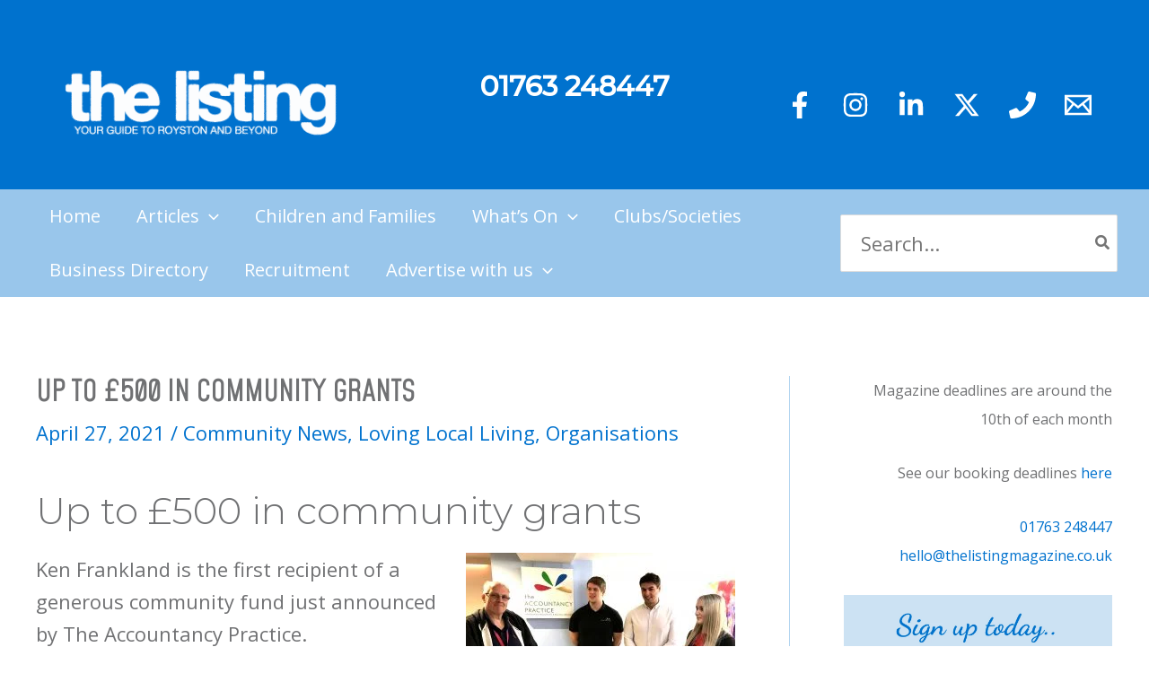

--- FILE ---
content_type: text/css
request_url: https://thelistingmagazine.co.uk/wp-content/uploads/uag-plugin/assets/38000/uag-css-38234.css?ver=1768280308
body_size: 5417
content:
.uagb-ifb-content>svg *{-webkit-transition:all 0.2s;-o-transition:all 0.2s;transition:all 0.2s}.uagb-ifb-content>svg,.uagb-ifb-content{display:inline-block}.uagb-ifb-content>svg{vertical-align:middle;width:inherit;height:inherit;font-style:initial}.uagb-ifb-content .uagb-ifb-icon-wrap svg{box-sizing:content-box;width:inherit;height:inherit}.uagb-ifb-button-wrapper:empty{display:none}div.uagb-ifb-button-wrapper a.uagb-infobox-cta-link,div.uagb-ifb-cta a.uagb-infobox-cta-link,.entry .entry-content a.uagb-infobox-cta-link,a.uagb-infobox-link-wrap,.entry .entry-content a.uagb-infobox-link-wrap{text-decoration:none;align-items:center}.uagb-infobox-icon-left-title.uagb-infobox-image-valign-middle .uagb-ifb-title-wrap,.uagb-infobox-icon-right-title.uagb-infobox-image-valign-middle .uagb-ifb-title-wrap,.uagb-infobox-image-valign-middle .uagb-ifb-icon-wrap,.uagb-infobox-image-valign-middle .uagb-ifb-image-content,.uagb-infobox-icon-left.uagb-infobox-image-valign-middle .uagb-ifb-content,.uagb-infobox-icon-right.uagb-infobox-image-valign-middle .uagb-ifb-content{-ms-flex-item-align:center;-webkit-align-self:center;align-self:center}.uagb-infobox-icon-left-title.uagb-infobox-image-valign-top .uagb-ifb-title-wrap,.uagb-infobox-icon-right-title.uagb-infobox-image-valign-top .uagb-ifb-title-wrap,.uagb-infobox-image-valign-top .uagb-ifb-icon-wrap,.uagb-infobox-image-valign-top .uagb-ifb-image-content,.uagb-infobox-icon-left.uagb-infobox-image-valign-top .uagb-ifb-content,.uagb-infobox-icon-right.uagb-infobox-image-valign-top .uagb-ifb-content{-webkit-align-self:self-start;align-self:self-start}.uagb-infobox-left{justify-content:flex-start;text-align:left;-webkit-box-pack:start;-ms-flex-pack:start;-webkit-justify-content:flex-start;-moz-box-pack:start}.uagb-infobox-center{justify-content:center;text-align:center;-webkit-box-pack:center;-ms-flex-pack:center;-webkit-justify-content:center;-moz-box-pack:center}.uagb-infobox-right{justify-content:flex-end;text-align:right;-webkit-box-pack:end;-ms-flex-pack:end;-webkit-justify-content:flex-end;-moz-box-pack:end}.uagb-infobox-icon-above-title.uagb-infobox__content-wrap,.uagb-infobox-icon-below-title.uagb-infobox__content-wrap{display:block;width:100%}.uagb-infobox-icon-left-title .uagb-ifb-content>svg,.uagb-infobox-icon-left .uagb-ifb-content>svg{margin-right:10px}.uagb-infobox-icon-right-title .uagb-ifb-content>svg,.uagb-infobox-icon-right .uagb-ifb-content>svg{margin-left:10px}.uagb-infobox-icon-left.uagb-infobox__content-wrap,.uagb-infobox-icon-right.uagb-infobox__content-wrap,.uagb-infobox-icon-left-title .uagb-ifb-left-title-image,.uagb-infobox-icon-right-title .uagb-ifb-right-title-image{display:-webkit-box;display:-ms-flexbox;display:-webkit-flex;display:-moz-box;display:flex;-js-display:flex}.uagb-infobox-icon-left-title .uagb-ifb-left-title-image .uagb-ifb-image-content,.uagb-infobox-icon-right-title .uagb-ifb-right-title-image .uagb-ifb-image-content,.uagb-infobox-icon-left .uagb-ifb-image-content,.uagb-infobox-icon-right .uagb-ifb-image-content{flex-shrink:0;line-height:0}.uagb-infobox-icon-left-title .uagb-ifb-left-title-image .uagb-ifb-title-wrap,.uagb-infobox-icon-right-title .uagb-ifb-right-title-image .uagb-ifb-title-wrap,.uagb-infobox-icon-left .uagb-ifb-content,.uagb-infobox-icon-right .uagb-ifb-content{flex-grow:1}.uagb-infobox-icon-right.uagb-infobox__content-wrap,.uagb-infobox-icon-right-title .uagb-ifb-right-title-image{-webkit-box-pack:end;-ms-flex-pack:end;-webkit-justify-content:flex-end;-moz-box-pack:end;justify-content:flex-end}.uagb-ifb-content img{position:relative;display:inline-block;line-height:0;width:auto;height:auto !important;max-width:100%;border-radius:inherit;-webkit-box-sizing:content-box;-moz-box-sizing:content-box;-webkit-border-radius:inherit}.uagb-infobox-module-link{position:absolute;top:0;right:0;bottom:0;left:0;z-index:4;width:100%;height:100%}.uagb-edit-mode .uagb-infobox-module-link{z-index:2}.uagb-infobox-link-icon-after{margin-right:0;margin-left:5px}.uagb-infobox-link-icon-before{margin-right:5px;margin-left:0}.uagb-infobox-link-icon{-webkit-transition:all 200ms linear;transition:all 200ms linear}.uagb-infobox__content-wrap{box-sizing:border-box;position:relative;width:100%;word-break:break-word;z-index:1}.uagb-ifb-separator{display:inline-block;margin:0;border-top-color:#333;border-top-style:solid;border-top-width:2px;line-height:0}.uagb-ifb-button-wrapper{line-height:1}.uagb-ifb-button-wrapper.uagb-ifb-button-type-text .uagb-infobox-cta-link.wp-block-button__link{background-color:unset;border:none}.uagb-ifb-button-wrapper.uagb-ifb-button-type-text .uagb-infobox-cta-link.wp-block-button__link:hover{background-color:unset;border-color:unset}.uagb-ifb-button-wrapper .uagb-infobox-cta-link{cursor:pointer}.uagb-ifb-button-wrapper .uagb-infobox-cta-link.wp-block-button__link{width:auto}.uagb-ifb-button-wrapper .wp-block-button__link svg,.uagb-ifb-button-wrapper .ast-outline-button svg{fill:currentColor}.uagb-infobox__content-wrap a{-webkit-box-shadow:none;box-shadow:none;text-decoration:none}.uagb-ifb-title-wrap{width:100%}.uagb-ifb-title{margin-block-start:0}.uagb-ifb-title-wrap .uagb-ifb-title-prefix{display:block;padding:0;margin:0}.uagb-infobox__content-wrap.uagb-infobox__content-wrap{position:relative}.uagb-ifb-content{width:100%}.uagb-infobox__content-wrap.uagb-infobox,.uagb-ifb-content,.uagb-ifb-title-wrap,.uagb-ifb-title-prefix *,svg.dashicon.dashicons-upload{z-index:1}a.uagb-infobox-link-wrap{color:inherit}.uagb-ifb-content p:empty{display:none}.uagb-infobox__content-wrap .uagb-ifb-content img{display:inline-block;max-width:100%}.uagb-infobox__content-wrap .uagb-ifb-content svg{display:inline-block}.uagb-infobox__content-wrap .uagb-ifb-icon-wrap,.uagb-infobox-icon-left .uagb-ifb-image-content,.uagb-infobox-icon-right .uagb-ifb-image-content{box-sizing:content-box}.uagb-infobox-cta-link>svg{vertical-align:middle;width:15px;height:15px;font-size:15px}.uagb-infobox-cta-link{display:inline-flex}.block-editor-page #wpwrap .uagb-infobox-cta-link svg,.uagb-infobox-cta-link svg{font-style:normal}.uagb-infobox-icon-left-title .uagb-ifb-icon-wrap,.uagb-infobox-icon-left .uagb-ifb-icon-wrap{margin-right:10px;line-height:0}.uagb-infobox-icon-right-title .uagb-ifb-icon-wrap,.uagb-infobox-icon-right .uagb-ifb-icon-wrap{margin-left:10px;line-height:0}html[dir="rtl"] .uagb-infobox-icon-left-title .uagb-ifb-icon-wrap,html[dir="rtl"] .uagb-infobox-icon-left .uagb-ifb-icon-wrap{margin-left:10px;line-height:0}html[dir="rtl"] .uagb-infobox-icon-right-title .uagb-ifb-icon-wrap,html[dir="rtl"] .uagb-infobox-icon-right .uagb-ifb-icon-wrap{margin-right:10px;line-height:0}html[dir="rtl"] .uagb-infobox-left{justify-content:flex-end;text-align:right;-webkit-box-pack:end;-ms-flex-pack:end;-webkit-justify-content:flex-end;-moz-box-pack:end}html[dir="rtl"] .uagb-infobox-right{justify-content:flex-start;text-align:left;-webkit-box-pack:start;-ms-flex-pack:start;-webkit-justify-content:flex-start;-moz-box-pack:start}.uagb-infobox-icon-left .uagb-ifb-left-right-wrap,.uagb-infobox-icon-right .uagb-ifb-left-right-wrap,.uagb-infobox-icon-left-title .uagb-ifb-left-title-image,.uagb-infobox-icon-right-title .uagb-ifb-right-title-image{display:-webkit-box;display:-ms-flexbox;display:flex}.uagb-infobox-icon-right .uagb-ifb-left-right-wrap,.uagb-infobox-icon-right-title .uagb-ifb-right-title-image{-webkit-box-pack:end;-ms-flex-pack:end;-webkit-justify-content:flex-end;-moz-box-pack:end;justify-content:flex-end}a.uagb-infbox__link-to-all{position:absolute;top:0;left:0;z-index:3;width:100%;height:100%;box-shadow:none;text-decoration:none;-webkit-box-shadow:none}@media only screen and (max-width: 976px){.uagb-infobox-stacked-tablet.uagb-infobox__content-wrap .uagb-ifb-image-content{padding:0;margin-bottom:20px}.uagb-infobox-stacked-tablet.uagb-reverse-order-tablet.uagb-infobox__content-wrap{display:-webkit-inline-box;display:-ms-inline-flexbox;display:-webkit-inline-flex;display:-moz-inline-box;display:inline-flex;flex-direction:column-reverse;-js-display:inline-flex;-webkit-box-orient:vertical;-webkit-box-direction:reverse;-ms-flex-direction:column-reverse;-webkit-flex-direction:column-reverse;-moz-box-orient:vertical;-moz-box-direction:reverse}.uagb-infobox-stacked-tablet.uagb-infobox__content-wrap .uagb-ifb-content,.uagb-infobox-stacked-tablet.uagb-infobox__content-wrap .uagb-ifb-icon-wrap,.uagb-infobox-stacked-tablet.uagb-infobox__content-wrap .uagb-ifb-image-content{display:block;width:100%;text-align:center}.uagb-infobox-stacked-tablet.uagb-infobox__content-wrap .uagb-ifb-icon-wrap,.uagb-infobox-stacked-tablet.uagb-infobox__content-wrap .uagb-ifb-image-content{margin-right:0;margin-left:0}.uagb-infobox-stacked-tablet.uagb-infobox__content-wrap{display:inline-block}.uagb-infobox-icon-left-title.uagb-infobox-stacked-tablet .uagb-ifb-image-content,.uagb-infobox-icon-left-title.uagb-infobox-stacked-tablet .uagb-ifb-icon-wrap,.uagb-infobox-icon-left.uagb-infobox-stacked-tablet .uagb-ifb-image-content,.uagb-infobox-icon-left.uagb-infobox-stacked-tablet .uagb-ifb-icon-wrap{margin-right:0}.uagb-infobox-icon-right-title.uagb-infobox-stacked-tablet .uagb-ifb-image-content,.uagb-infobox-icon-right-title.uagb-infobox-stacked-tablet .uagb-ifb-icon-wrap,.uagb-infobox-icon-right.uagb-infobox-stacked-tablet .uagb-ifb-image-content,.uagb-infobox-icon-right.uagb-infobox-stacked-tablet .uagb-ifb-icon-wrap{margin-left:0}.uagb-infobox-icon-left-title .uagb-ifb-separator{margin:10px 0}}@media screen and (max-width: 767px){.uagb-infobox-stacked-mobile.uagb-infobox__content-wrap{display:inline-block}.uagb-infobox-stacked-mobile.uagb-infobox__content-wrap .uagb-ifb-image-content,.uagb-infobox-stacked-mobile.uagb-infobox__content-wrap .uagb-ifb-icon-wrap{padding:0;margin-bottom:20px;margin-right:0;margin-left:0}.uagb-infobox-stacked-mobile.uagb-infobox__content-wrap.uagb-reverse-order-mobile{display:-webkit-inline-box;display:-ms-inline-flexbox;display:-webkit-inline-flex;display:-moz-inline-box;display:inline-flex;flex-direction:column-reverse;-js-display:inline-flex;-webkit-box-orient:vertical;-webkit-box-direction:reverse;-ms-flex-direction:column-reverse;-webkit-flex-direction:column-reverse;-moz-box-orient:vertical;-moz-box-direction:reverse}.uagb-infobox-stacked-mobile.uagb-infobox__content-wrap .uagb-ifb-image-content,.uagb-infobox-stacked-mobile.uagb-infobox__content-wrap .uagb-ifb-icon-wrap,.uagb-infobox-stacked-mobile.uagb-infobox__content-wrap .uagb-ifb-content{display:block;width:100%;text-align:center}.uagb-infobox-icon-left-title.uagb-infobox-stacked-mobile .uagb-ifb-image-content,.uagb-infobox-icon-left-title.uagb-infobox-stacked-mobile .uagb-ifb-icon-wrap,.uagb-infobox-icon-left.uagb-infobox-stacked-mobile .uagb-ifb-image-content,.uagb-infobox-icon-left.uagb-infobox-stacked-mobile .uagb-ifb-icon-wrap{margin-right:0}.uagb-infobox-icon-right-title.uagb-infobox-stacked-mobile .uagb-ifb-image-content,.uagb-infobox-icon-right-title.uagb-infobox-stacked-mobile .uagb-ifb-icon-wrap,.uagb-infobox-icon-right.uagb-infobox-stacked-mobile .uagb-ifb-image-content,.uagb-infobox-icon-right.uagb-infobox-stacked-mobile .uagb-ifb-icon-wrap{margin-left:0}.uagb-infobox-icon-left-title .uagb-ifb-separator{margin:10px 0}}.uagb-ifb-icon svg{width:inherit;height:inherit;vertical-align:middle}.uagb-ifb-button-icon{height:15px;width:15px;font-size:15px;vertical-align:middle}.uagb-ifb-button-icon svg{height:inherit;width:inherit;display:inline-block}.uagb-ifb-button-icon.uagb-ifb-align-icon-after{float:right}.uagb-ifb-cta-button{display:inline-block}.uagb-disable-link{pointer-events:none}@media only screen and (min-width: 977px){.uagb-infobox-margin-wrapper{display:flex}}.uagb-ifb-content .uagb-ifb-desc p:last-child{margin-bottom:0}
.uagb-block-439536a3 .uagb-ifb-icon{width: 30px;line-height: 30px;}.uagb-block-439536a3 .uagb-ifb-icon > span{font-size: 30px;width: 30px;line-height: 30px;color: #333;}.uagb-block-439536a3 .uagb-ifb-icon svg{fill: #333;}.uagb-block-439536a3.uagb-infobox__content-wrap .uagb-ifb-icon-wrap svg{width: 30px;height: 30px;line-height: 30px;font-size: 30px;color: #333;fill: #333;}.uagb-block-439536a3 .uagb-ifb-content .uagb-ifb-icon-wrap svg{line-height: 30px;font-size: 30px;color: #333;fill: #333;}.uagb-block-439536a3 .uagb-iconbox-icon-wrap{margin: auto;display: inline-flex;align-items: center;justify-content: center;box-sizing: content-box;width: 30px;height: 30px;line-height: 30px;padding-left: 0px;padding-right: 0px;padding-top: 0px;padding-bottom: 0px;}.uagb-block-439536a3.uagb-infobox__content-wrap .uagb-ifb-icon-wrap > svg{padding-left: 0px;padding-right: 0px;padding-top: 0px;padding-bottom: 0px;}.uagb-block-439536a3.uagb-infobox__content-wrap .uagb-ifb-content .uagb-ifb-icon-wrap > svg{padding-left: 0px;padding-right: 0px;padding-top: 0px;padding-bottom: 0px;}.uagb-block-439536a3 .uagb-ifb-content .uagb-ifb-left-title-image svg{width: 30px;line-height: 30px;font-size: 30px;color: #333;fill: #333;}.uagb-block-439536a3 .uagb-ifb-content .uagb-ifb-right-title-image svg{width: 30px;line-height: 30px;font-size: 30px;color: #333;fill: #333;}.uagb-block-439536a3 .uagb-infobox__content-wrap .uagb-ifb-imgicon-wrap{padding-left: 0px;padding-right: 0px;padding-top: 0px;padding-bottom: 0px;}.uagb-block-439536a3 .uagb-infobox .uagb-ifb-image-content img{border-radius: 0px;}.uagb-block-439536a3.uagb-infobox__content-wrap img{padding-left: 0px;padding-right: 0px;padding-top: 0px;padding-bottom: 0px;border-radius: 0px;}.uagb-block-439536a3.uagb-infobox__content-wrap .uagb-ifb-content .uagb-ifb-right-title-image > img{padding-left: 0px;padding-right: 0px;padding-top: 0px;padding-bottom: 0px;border-radius: 0px;}.uagb-block-439536a3.uagb-infobox__content-wrap .uagb-ifb-content .uagb-ifb-left-title-image > img{padding-left: 0px;padding-right: 0px;padding-top: 0px;padding-bottom: 0px;border-radius: 0px;}.uagb-block-439536a3.uagb-infobox__content-wrap .uagb-ifb-content > img{padding-left: 0px;padding-right: 0px;padding-top: 0px;padding-bottom: 0px;border-radius: 0px;}.uagb-block-439536a3 .uagb-ifb-title-wrap .uagb-ifb-title-prefix{margin-bottom: 10px;margin-top: 5px;}.uagb-block-439536a3.wp-block-uagb-info-box .uagb-ifb-title{margin-bottom: 10px;}.uagb-block-439536a3.wp-block-uagb-info-box .uagb-ifb-desc{margin-bottom: 20px;}.uagb-block-439536a3 .uagb-ifb-separator{width: 30%;border-top-width: 2px;border-top-color: #333;border-top-style: solid;margin-bottom: 0px;}.uagb-block-439536a3 .uagb-infobox__content-wrap .uagb-ifb-separator{width: 30%;border-top-width: 2px;border-top-color: #333;border-top-style: solid;}.uagb-block-439536a3 .uagb-ifb-align-icon-after{margin-left: 5px;}.uagb-block-439536a3 .uagb-ifb-align-icon-before{margin-right: 5px;}.uagb-block-439536a3.uagb-infobox__content-wrap .uagb-ifb-content svg{box-sizing: content-box;}.uagb-block-439536a3.uagb-infobox__content-wrap .uagb-ifb-content img{box-sizing: content-box;}.uagb-block-439536a3 .uagb-infobox__content-wrap{text-align: center;}.uagb-block-439536a3.uagb-infobox-icon-above-title{text-align: center;}.uagb-block-439536a3.uagb-infobox__content-wrap .uagb-infobox-cta-link > svg {margin-left: 5px;}[dir=rtl] .uagb-block-439536a3 .uagb-iconbox-icon-wrap{padding-right: 0px;padding-left: 0px;}[dir=rtl] .uagb-block-439536a3.uagb-infobox__content-wrap .uagb-ifb-icon-wrap > svg{padding-right: 0px;padding-left: 0px;}[dir=rtl] .uagb-block-439536a3.uagb-infobox__content-wrap .uagb-ifb-content .uagb-ifb-icon-wrap > svg{padding-right: 0px;padding-left: 0px;}[dir=rtl] .uagb-block-439536a3.uagb-infobox__content-wrap img{padding-right: 0px;padding-left: 0px;}[dir=rtl] .uagb-block-439536a3.uagb-infobox__content-wrap .uagb-ifb-content .uagb-ifb-right-title-image > img{padding-right: 0px;padding-left: 0px;}[dir=rtl] .uagb-block-439536a3.uagb-infobox__content-wrap .uagb-ifb-content .uagb-ifb-left-title-image > img{padding-right: 0px;padding-left: 0px;}[dir=rtl] .uagb-block-439536a3.uagb-infobox__content-wrap .uagb-ifb-content > img{padding-right: 0px;padding-left: 0px;}[dir=rtl] .uagb-block-439536a3.uagb-infobox__content-wrap{text-align: center;}[dir=rtl] .uagb-block-439536a3.uagb-infobox-icon-above-title{text-align: center;}[dir=rtl] .uagb-block-439536a3.uagb-infobox__content-wrap .uagb-infobox-cta-link > svg{margin-right: 5px;margin-left: 0px;}@media only screen and (max-width: 976px) {.uagb-block-439536a3.uagb-infobox__content-wrap .uagb-ifb-icon-wrap > svg{width: 30px;height: 30px;line-height: 30px;font-size: 30px;}.uagb-block-439536a3.uagb-infobox__content-wrap .uagb-ifb-content .uagb-ifb-icon-wrap > svg{line-height: 30px;font-size: 30px;}.uagb-block-439536a3.uagb-infobox__content-wrap .uagb-ifb-content img{box-sizing: content-box;}.uagb-block-439536a3 .uagb-ifb-icon{width: 30px;line-height: 30px;}.uagb-block-439536a3 .uagb-ifb-icon > span{font-size: 30px;width: 30px;line-height: 30px;}.uagb-block-439536a3 .uagb-iconbox-icon-wrap{width: 30px;height: 30px;line-height: 30px;}.uagb-block-439536a3 .uagb-ifb-content .uagb-ifb-left-title-image > svg{width: 30px;line-height: 30px;font-size: 30px;}.uagb-block-439536a3 .uagb-ifb-content .uagb-ifb-right-title-image > svg{width: 30px;line-height: 30px;font-size: 30px;}.uagb-block-439536a3.uagb-infobox__content-wrap .uagb-infobox-cta-link > svg {margin-left: 5px;}[dir=rtl] .uagb-block-439536a3.uagb-infobox__content-wrap .uagb-infobox-cta-link > svg{margin-right: 5px;margin-left: 0px;}}@media only screen and (max-width: 767px) {.uagb-block-439536a3.uagb-infobox__content-wrap .uagb-ifb-icon-wrap > svg{width: 30px;height: 30px;line-height: 30px;font-size: 30px;}.uagb-block-439536a3.uagb-infobox__content-wrap .uagb-ifb-content .uagb-ifb-icon-wrap > svg{line-height: 30px;font-size: 30px;}.uagb-block-439536a3 .uagb-ifb-content .uagb-ifb-left-title-image > svg{width: 30px;line-height: 30px;font-size: 30px;}.uagb-block-439536a3 .uagb-ifb-content .uagb-ifb-right-title-image > svg{width: 30px;line-height: 30px;font-size: 30px;}.uagb-block-439536a3.uagb-infobox__content-wrap .uagb-ifb-content img{box-sizing: content-box;}.uagb-block-439536a3 .uagb-ifb-icon{width: 30px;line-height: 30px;}.uagb-block-439536a3 .uagb-ifb-icon > span{font-size: 30px;width: 30px;line-height: 30px;}.uagb-block-439536a3 .uagb-iconbox-icon-wrap{width: 30px;height: 30px;line-height: 30px;}.uagb-block-439536a3.uagb-infobox__content-wrap .uagb-infobox-cta-link > svg {margin-left: 5px;}[dir=rtl] .uagb-block-439536a3.uagb-infobox__content-wrap .uagb-infobox-cta-link > svg{margin-right: 5px;margin-left: 0px;}}.uag-blocks-common-selector{z-index:var(--z-index-desktop) !important}@media (max-width: 976px){.uag-blocks-common-selector{z-index:var(--z-index-tablet) !important}}@media (max-width: 767px){.uag-blocks-common-selector{z-index:var(--z-index-mobile) !important}}
.wp-block-uagb-container{display:flex;position:relative;box-sizing:border-box;transition-property:box-shadow;transition-duration:0.2s;transition-timing-function:ease}.wp-block-uagb-container .spectra-container-link-overlay{bottom:0;left:0;position:absolute;right:0;top:0;z-index:10}.wp-block-uagb-container.uagb-is-root-container{margin-left:auto;margin-right:auto}.wp-block-uagb-container.alignfull.uagb-is-root-container .uagb-container-inner-blocks-wrap{display:flex;position:relative;box-sizing:border-box;margin-left:auto !important;margin-right:auto !important}.wp-block-uagb-container .wp-block-uagb-blockquote,.wp-block-uagb-container .wp-block-spectra-pro-login,.wp-block-uagb-container .wp-block-spectra-pro-register{margin:unset}.wp-block-uagb-container .uagb-container__video-wrap{height:100%;width:100%;top:0;left:0;position:absolute;overflow:hidden;-webkit-transition:opacity 1s;-o-transition:opacity 1s;transition:opacity 1s}.wp-block-uagb-container .uagb-container__video-wrap video{max-width:100%;width:100%;height:100%;margin:0;line-height:1;border:none;display:inline-block;vertical-align:baseline;-o-object-fit:cover;object-fit:cover;background-size:cover}.wp-block-uagb-container.uagb-layout-grid{display:grid;width:100%}.wp-block-uagb-container.uagb-layout-grid>.uagb-container-inner-blocks-wrap{display:inherit;width:inherit}.wp-block-uagb-container.uagb-layout-grid>.uagb-container-inner-blocks-wrap>.wp-block-uagb-container{max-width:unset !important;width:unset !important}.wp-block-uagb-container.uagb-layout-grid>.wp-block-uagb-container{max-width:unset !important;width:unset !important}.wp-block-uagb-container.uagb-layout-grid.uagb-is-root-container{margin-left:auto;margin-right:auto}.wp-block-uagb-container.uagb-layout-grid.uagb-is-root-container>.wp-block-uagb-container{max-width:unset !important;width:unset !important}.wp-block-uagb-container.uagb-layout-grid.alignwide.uagb-is-root-container{margin-left:auto;margin-right:auto}.wp-block-uagb-container.uagb-layout-grid.alignfull.uagb-is-root-container .uagb-container-inner-blocks-wrap{display:inherit;position:relative;box-sizing:border-box;margin-left:auto !important;margin-right:auto !important}body .wp-block-uagb-container>.uagb-container-inner-blocks-wrap>*:not(.wp-block-uagb-container):not(.wp-block-uagb-column):not(.wp-block-uagb-container):not(.wp-block-uagb-section):not(.uagb-container__shape):not(.uagb-container__video-wrap):not(.wp-block-spectra-pro-register):not(.wp-block-spectra-pro-login):not(.uagb-slider-container):not(.spectra-image-gallery__control-lightbox):not(.wp-block-uagb-info-box),body .wp-block-uagb-container>.uagb-container-inner-blocks-wrap,body .wp-block-uagb-container>*:not(.wp-block-uagb-container):not(.wp-block-uagb-column):not(.wp-block-uagb-container):not(.wp-block-uagb-section):not(.uagb-container__shape):not(.uagb-container__video-wrap):not(.wp-block-spectra-pro-register):not(.wp-block-spectra-pro-login):not(.uagb-slider-container):not(.spectra-container-link-overlay):not(.spectra-image-gallery__control-lightbox):not(.wp-block-uagb-lottie):not(.uagb-faq__outer-wrap){min-width:unset !important;width:100%;position:relative}body .ast-container .wp-block-uagb-container>.uagb-container-inner-blocks-wrap>.wp-block-uagb-container>ul,body .ast-container .wp-block-uagb-container>.uagb-container-inner-blocks-wrap>.wp-block-uagb-container ol,body .ast-container .wp-block-uagb-container>.uagb-container-inner-blocks-wrap>ul,body .ast-container .wp-block-uagb-container>.uagb-container-inner-blocks-wrap ol{max-width:-webkit-fill-available;margin-block-start:0;margin-block-end:0;margin-left:20px}.ast-plain-container .editor-styles-wrapper .block-editor-block-list__layout.is-root-container .uagb-is-root-container.wp-block-uagb-container.alignwide{margin-left:auto;margin-right:auto}.uagb-container__shape{overflow:hidden;position:absolute;left:0;width:100%;line-height:0;direction:ltr}.uagb-container__shape-top{top:-3px}.uagb-container__shape-bottom{bottom:-3px}.uagb-container__shape.uagb-container__invert.uagb-container__shape-bottom,.uagb-container__shape.uagb-container__invert.uagb-container__shape-top{-webkit-transform:rotate(180deg);-ms-transform:rotate(180deg);transform:rotate(180deg)}.uagb-container__shape.uagb-container__shape-flip svg{transform:translateX(-50%) rotateY(180deg)}.uagb-container__shape svg{display:block;width:-webkit-calc(100% + 1.3px);width:calc(100% + 1.3px);position:relative;left:50%;-webkit-transform:translateX(-50%);-ms-transform:translateX(-50%);transform:translateX(-50%)}.uagb-container__shape .uagb-container__shape-fill{-webkit-transform-origin:center;-ms-transform-origin:center;transform-origin:center;-webkit-transform:rotateY(0deg);transform:rotateY(0deg)}.uagb-container__shape.uagb-container__shape-above-content{z-index:9;pointer-events:none}.nv-single-page-wrap .nv-content-wrap.entry-content .wp-block-uagb-container.alignfull{margin-left:calc(50% - 50vw);margin-right:calc(50% - 50vw)}@media only screen and (max-width: 767px){.wp-block-uagb-container .wp-block-uagb-advanced-heading{width:-webkit-fill-available}}.wp-block-uagb-image--align-none{justify-content:center}
.wp-block-uagb-container.uagb-block-7d5a118b .uagb-container__shape-top svg{width: calc( 100% + 1.3px );}.wp-block-uagb-container.uagb-block-7d5a118b .uagb-container__shape.uagb-container__shape-top .uagb-container__shape-fill{fill: rgba(51,51,51,1);}.wp-block-uagb-container.uagb-block-7d5a118b .uagb-container__shape-bottom svg{width: calc( 100% + 1.3px );}.wp-block-uagb-container.uagb-block-7d5a118b .uagb-container__shape.uagb-container__shape-bottom .uagb-container__shape-fill{fill: rgba(51,51,51,1);}.wp-block-uagb-container.uagb-block-7d5a118b .uagb-container__video-wrap video{opacity: 1;}.wp-block-uagb-container.uagb-is-root-container .uagb-block-7d5a118b{max-width: 100%;width: 100%;}.wp-block-uagb-container.uagb-is-root-container.alignfull.uagb-block-7d5a118b > .uagb-container-inner-blocks-wrap{--inner-content-custom-width: min( 100%, 1200px);max-width: var(--inner-content-custom-width);width: 100%;flex-direction: column;align-items: center;justify-content: center;flex-wrap: nowrap;row-gap: 77px;column-gap: 102px;}.wp-block-uagb-container.uagb-block-7d5a118b{box-shadow: 0px 0px   #00000070 ;padding-top: -6px;padding-bottom: -6px;padding-left: -6px;padding-right: -6px;margin-top: 0px !important;margin-bottom: 0px !important;margin-left: 0px;margin-right: 0px;overflow: visible;order: initial;border-color: inherit;row-gap: 77px;column-gap: 102px;}@media only screen and (max-width: 976px) {.wp-block-uagb-container.uagb-is-root-container .uagb-block-7d5a118b{width: 100%;}.wp-block-uagb-container.uagb-is-root-container.alignfull.uagb-block-7d5a118b > .uagb-container-inner-blocks-wrap{--inner-content-custom-width: min( 100%, 1024px);max-width: var(--inner-content-custom-width);width: 100%;}.wp-block-uagb-container.uagb-block-7d5a118b{padding-top: -6px;padding-bottom: -6px;padding-left: -6px;padding-right: -6px;margin-top: 0px !important;margin-bottom: 0px !important;margin-left: 0px;margin-right: 0px;order: initial;}}@media only screen and (max-width: 767px) {.wp-block-uagb-container.uagb-is-root-container .uagb-block-7d5a118b{max-width: 100%;width: 100%;}.wp-block-uagb-container.uagb-is-root-container.alignfull.uagb-block-7d5a118b > .uagb-container-inner-blocks-wrap{--inner-content-custom-width: min( 100%, 767px);max-width: var(--inner-content-custom-width);width: 100%;flex-wrap: wrap;}.wp-block-uagb-container.uagb-block-7d5a118b{padding-top: -6px;padding-bottom: -6px;padding-left: -6px;padding-right: -6px;margin-top: 0px !important;margin-bottom: 0px !important;margin-left: 0px;margin-right: 0px;order: initial;}}.uagb-cta__outer-wrap .uagb-cta__content,.uagb-cta__outer-wrap a.uagb-cta__block-link span,.uagb-cta__outer-wrap .uagb-cta__content-right .uagb-cta__button-wrapper,.uagb-cta__outer-wrap .uagb-cta-typeof-button,.uagb-cta__outer-wrap .uagb-cta__content-right .uagb-cta__block-link,.uagb-cta__outer-wrap .uagb-cta-with-svg{display:inline-block}.uagb-cta__outer-wrap{display:flex;justify-content:space-between}.wp-block-uagb-call-to-action .uagb-cta__buttons{display:inline-flex}.wp-block-uagb-call-to-action .wp-block-button__link,.wp-block-uagb-call-to-action .ast-outline-button{fill:currentColor;justify-content:center}.uagb-cta__button-link-wrapper,.uagb-cta-second__button{display:inline-flex;align-items:center;word-break:keep-all;width:100%}.uagb-cta__title{padding:0;margin:0;display:block}.uagb-cta__content-right .uagb-cta__button-wrapper{float:right}.uagb-cta__link-wrapper.uagb-cta__block-link-style:empty{display:none}a.uagb-cta__block-link,.entry .entry-content a.uagb-cta__block-link,a.uagb-cta__block-link-wrap,.entry .entry-content a.uagb-cta__block-link-wrap{text-decoration:none}a.uagb-cta__block-link:hover,.entry .entry-content a.uagb-cta__block-link:hover,a.uagb-cta__block-link-wrap:hover,.entry .entry-content a.uagb-cta__block-link-wrap:hover .entry .entry-content a.uagb-cta__block-link:hover{color:inherit}.uagb-cta__content-right{text-align:right;justify-content:flex-end}.uagb-cta__left-right-wrap{width:100%;word-break:break-word}.uagb-cta__icon-position-below-title .uagb-cta__left-right-wrap{display:block;min-width:100%;width:100%}.uagb-cta__icon-position-left .uagb-cta__left-right-wrap,.uagb-cta__icon-position-right .uagb-cta__left-right-wrap{display:flex}.uagb-cta__icon-position-right .uagb-cta__left-right-wrap{justify-content:flex-end}.uagb-cta__block-link-icon-after{margin-left:5px;margin-right:0}.uagb-cta__block-link-icon-before{margin-left:0;margin-right:5px}.uagb-cta__block-link-icon,.uagb-cta__block svg{transition:all 200ms linear}.uagb-cta__block{position:relative}.uagb-cta-typeof-button{line-height:1;text-align:center}.uagb-cta__content-right .uagb-cta__button-link-wrapper,.uagb-cta__content-right .uagb-cta-second__button .uagb-cta__content-right .uagb-cta__block-link,.uagb-cta__content-right.uagb-cta__button-valign-middle .uagb-cta__left-right-wrap{display:flex;align-items:center}.uagb-cta__content-right .uagb-cta__button-link-wrapper,.uagb-cta__content-right .uagb-cta-second__button .uagb-cta__content-right .uagb-cta__block-link{justify-content:center}.uagb-cta__link-wrapper a{box-shadow:none;text-decoration:none}.uagb-cta__block,.uagb-cta__content,.uagb-cta__left-right-wrap{z-index:1}.uagb-cta__block-link{cursor:pointer}.uagb-cta__content-right .uagb-cta__block-link{float:right;padding:10px 14px}a.uagb-cta__block-link-wrap{color:inherit}.uagb-cta__content p:empty{display:none}.uagb-cta__button-type-none .uagb-cta__content{width:100%}.uagb-cta-with-svg{height:14px;width:14px;line-height:14px;vertical-align:middle}.uagb-cta__block svg{display:block;height:inherit;width:inherit}.uagb-cta__button-link-wrapper svg{width:20px;height:20px}.uagb-cta__align-button-after{margin-left:5px}.uagb-cta__align-button-before{margin-right:5px}.uagb-cta__block-link i{font-style:normal}a.uagb-cta__link-to-all{position:absolute;top:0;left:0;width:100%;height:100%;z-index:11}.wp-block-uagb-call-to-action{position:relative}.wp-block-uagb-call-to-action a.uagb-cta__link-to-all{position:absolute;top:0;left:0;width:100%;height:100%;z-index:11}@media only screen and (max-width: 976px){.uagb-cta__content-stacked-tablet,.uagb-cta__content-stacked-tablet .uagb-cta__left-right-wrap{flex-direction:column;text-align:center}.uagb-cta__content-stacked-tablet.uagb-cta__content-right .uagb-cta__button-wrapper{float:none;margin:0 auto}.uagb-cta__content-stacked-tablet .uagb-cta__left-right-wrap .uagb-cta__content{margin-left:0;margin-right:0}.uagb-cta__content-stacked-tablet.uagb-cta__content-right .uagb-cta__left-right-wrap .uagb-cta__content,.uagb-cta__content-stacked-tablet.uagb-cta__content-right .uagb-cta__left-right-wrap .uagb-cta__link-wrapper{width:100% !important}}@media screen and (max-width: 767px){.uagb-cta__content-stacked-mobile,.uagb-cta__content-stacked-mobile .uagb-cta__left-right-wrap{flex-direction:column;text-align:center}.uagb-cta__content-stacked-mobile.uagb-cta__content-right .uagb-cta__button-wrapper{float:none;margin:0 auto}.uagb-cta__content-stacked-mobile .uagb-cta__left-right-wrap .uagb-cta__content{margin-left:0;margin-right:0}.uagb-cta__content-stacked-mobile.uagb-cta__content-right .uagb-cta__left-right-wrap .uagb-cta__content,.uagb-cta__content-stacked-mobile.uagb-cta__content-right .uagb-cta__left-right-wrap .uagb-cta__link-wrapper{width:100% !important}}.uagb-cta__desc p:last-child{margin-bottom:0}
.uagb-block-41e2b62d.wp-block-uagb-call-to-action .uagb-cta__title{margin-bottom: 10px;}.uagb-block-41e2b62d.wp-block-uagb-call-to-action .uagb-cta__desc{margin-bottom: 10px;}.uagb-block-41e2b62d .uagb-cta__align-button-after{margin-left: 10px;}.uagb-block-41e2b62d .uagb-cta__align-button-before{margin-right: 10px;}.uagb-block-41e2b62d .uagb-cta__button-wrapper .uagb-cta__block-link svg{fill: #0170b9;}.uagb-block-41e2b62d.wp-block-uagb-call-to-action a.uagb-cta__button-link-wrapper > svg{margin-left: 10px;fill: #0170b9;}.uagb-block-41e2b62d.wp-block-uagb-call-to-action a.uagb-cta__button-link-wrapper:hover > svg{fill: #ffffff;}.uagb-block-41e2b62d.wp-block-uagb-call-to-action a.uagb-cta__button-link-wrapper:focus > svg{fill: #ffffff;}.uagb-block-41e2b62d.wp-block-uagb-call-to-action a.uagb-cta-second__button > svg{margin-left: 10px;font-size: 14px;width: 14px;height: 14px;line-height: 14px;}.uagb-block-41e2b62d .uagb-cta__content-wrap{text-align: center;}.uagb-block-41e2b62d .uagb-cta__wrap{width: 70%;text-align: center;}.uagb-block-41e2b62d.wp-block-uagb-call-to-action{text-align: center;}.uagb-block-41e2b62d .uagb-cta__buttons{column-gap: 15px;}.uagb-block-41e2b62d.wp-block-uagb-call-to-action {display: flex;justify-content: space-between;}.uagb-block-41e2b62d .uagb-cta__content-right .uagb-cta__left-right-wrap .uagb-cta__content{width: 70%;}.uagb-block-41e2b62d .uagb-cta__content-right .uagb-cta__left-right-wrap .uagb-cta__link-wrapper{width: 30%;}.uagb-block-41e2b62d.wp-block-uagb-call-to-action a.uagb-cta__button-link-wrapper {align-self: flex-start;height: fit-content;margin-left: auto;}.uagb-block-41e2b62d.wp-block-uagb-call-to-action  {flex-direction: column;align-items: center;}.uagb-block-41e2b62d.wp-block-uagb-call-to-action.wp-block-button a.uagb-cta-second__button{align-self: flex-start;height: fit-content;}.uagb-block-41e2b62d.wp-block-uagb-call-to-action.wp-block-button a.uagb-cta-second__button:hover{background-color: !important;}.uagb-block-41e2b62d.wp-block-uagb-call-to-action.wp-block-button a.uagb-cta-second__button:focus{background-color: !important;}.uagb-block-41e2b62d .uagb-cta__button-wrapper a.uagb-cta-typeof-button{color: #0170b9;background-color: transparent;border-top-width: 1px;border-left-width: 1px;border-right-width: 1px;border-bottom-width: 1px;border-top-left-radius: 0px;border-top-right-radius: 0px;border-bottom-left-radius: 0px;border-bottom-right-radius: 0px;border-color: #333;border-style: solid;}.uagb-block-41e2b62d.wp-block-uagb-call-to-action.wp-block-button .uagb-cta__button-wrapper a.uagb-cta-typeof-button:hover{color: #ffffff;background-color: #3a3a3a;}.uagb-block-41e2b62d.wp-block-uagb-call-to-action.wp-block-button .uagb-cta__button-wrapper a.uagb-cta-typeof-button:focus{color: #ffffff;background-color: #3a3a3a;}.uagb-block-41e2b62d.wp-block-uagb-call-to-action.wp-block-button .uagb-cta__buttons a.uagb-cta__button-link-wrapper.wp-block-button__link{color: #0170b9;background-color: transparent;border-top-width: 1px;border-left-width: 1px;border-right-width: 1px;border-bottom-width: 1px;border-top-left-radius: 0px;border-top-right-radius: 0px;border-bottom-left-radius: 0px;border-bottom-right-radius: 0px;border-color: #333;border-style: solid;}.uagb-block-41e2b62d.wp-block-uagb-call-to-action.wp-block-button .uagb-cta__buttons a.uagb-cta__button-link-wrapper.wp-block-button__link:hover{color: #ffffff;background-color: #3a3a3a;}.uagb-block-41e2b62d.wp-block-uagb-call-to-action.wp-block-button .uagb-cta__buttons a.uagb-cta__button-link-wrapper.wp-block-button__link:focus{color: #ffffff;background-color: #3a3a3a;}.uagb-block-41e2b62d.wp-block-uagb-call-to-action a.uagb-cta-second__button{text-transform: normal;text-decoration: none;font-size: 14px;}@media only screen and (max-width: 976px) {.uagb-block-41e2b62d.wp-block-uagb-call-to-action.uagb-cta__content-stacked-tablet {display: inherit;}.uagb-block-41e2b62d.uagb-cta__content-stacked-tablet .uagb-cta__wrap{width: 100%;}.uagb-block-41e2b62d .uagb-cta__content-right .uagb-cta__left-right-wrap .uagb-cta__link-wrapper{width: 30%;}.uagb-block-41e2b62d .uagb-cta__wrap{text-align: center;}.uagb-block-41e2b62d.wp-block-uagb-call-to-action  {flex-direction: column;align-items: center;}.uagb-block-41e2b62d.wp-block-uagb-call-to-action a.uagb-cta__button-link-wrapper{border-style: solid;border-color: #333;}.uagb-block-41e2b62d.wp-block-uagb-call-to-action.wp-block-button .uagb-cta__buttons a.uagb-cta__button-link-wrapper.wp-block-button__link{border-style: solid;border-color: #333;}}@media only screen and (max-width: 767px) {.uagb-block-41e2b62d.wp-block-uagb-call-to-action.uagb-cta__content-stacked-mobile {display: inherit;}.uagb-block-41e2b62d.uagb-cta__content-stacked-mobile .uagb-cta__wrap{width: 100%;}.uagb-block-41e2b62d .uagb-cta__buttons{justify-content: center;}.uagb-block-41e2b62d .uagb-cta__content-right .uagb-cta__left-right-wrap .uagb-cta__link-wrapper{width: 30%;}.uagb-block-41e2b62d .uagb-cta__wrap{text-align: center;}.uagb-block-41e2b62d.wp-block-uagb-call-to-action  {flex-direction: column;align-items: center;}.uagb-block-41e2b62d.wp-block-uagb-call-to-action a.uagb-cta__button-link-wrapper{border-style: solid;border-color: #333;}.uagb-block-41e2b62d.wp-block-uagb-call-to-action.wp-block-button .uagb-cta__buttons a.uagb-cta__button-link-wrapper.wp-block-button__link{border-style: solid;border-color: #333;}}.wp-block-uagb-icon svg{width:30px}.uagb-icon-wrapper .uagb-svg-wrapper{transition:box-shadow 0.2s ease}
 .uagb-block-befaf42f.uagb-icon-wrapper{text-align: center;} .uagb-block-befaf42f.uagb-icon-wrapper .uagb-svg-wrapper a{display: contents;} .uagb-block-befaf42f.uagb-icon-wrapper svg{width: 25px;height: 25px;transform: rotate(0deg);box-sizing: content-box;fill: #ffffff;filter: drop-shadow( 0px 0px 0px #00000070 );} .uagb-block-befaf42f.uagb-icon-wrapper .uagb-svg-wrapper{display: inline-flex;padding-top: 5px;padding-right: 5px;padding-bottom: 5px;padding-left: 5px;border-style: default;box-shadow: 0px 0px 0 #00000070 ;} .uagb-block-befaf42f.uagb-icon-wrapper .uagb-svg-wrapper:hover{box-shadow: 0px 0px 0 #00000070 ;} .uagb-block-befaf42f.uagb-icon-wrapper .uagb-svg-wrapper:focus-visible{box-shadow: 0px 0px 0 #00000070 ;} .uagb-block-befaf42f.uagb-icon-wrapper.wp-block-uagb-icon--has-margin .uagb-icon-margin-wrapper{margin-top: 10px;margin-right: 0px;margin-bottom: 0px;margin-left: 0px;}@media only screen and (max-width: 976px) { .uagb-block-befaf42f.uagb-icon-wrapper .uagb-svg-wrapper{display: inline-flex;}}@media only screen and (max-width: 767px) { .uagb-block-befaf42f.uagb-icon-wrapper .uagb-svg-wrapper{display: inline-flex;}}.uagb-block-41e2b62d.wp-block-uagb-call-to-action .uagb-cta__title{color: #3c4a53;margin-bottom: 10px;}.uagb-block-41e2b62d.wp-block-uagb-call-to-action .uagb-cta__desc{color: #3c4a53;margin-bottom: 10px;}.uagb-block-41e2b62d .uagb-cta__align-button-after{margin-left: 10px;}.uagb-block-41e2b62d .uagb-cta__align-button-before{margin-right: 10px;}.uagb-block-41e2b62d .uagb-cta__button-wrapper .uagb-cta__block-link svg{fill: #0170b9;}.uagb-block-41e2b62d.wp-block-uagb-call-to-action a.uagb-cta__button-link-wrapper > svg{margin-left: 10px;fill: #0170b9;}.uagb-block-41e2b62d.wp-block-uagb-call-to-action a.uagb-cta__button-link-wrapper:hover > svg{fill: #ffffff;}.uagb-block-41e2b62d.wp-block-uagb-call-to-action a.uagb-cta__button-link-wrapper:focus > svg{fill: #ffffff;}.uagb-block-41e2b62d.wp-block-uagb-call-to-action a.uagb-cta-second__button > svg{margin-left: 10px;font-size: 14px;width: 14px;height: 14px;line-height: 14px;}.uagb-block-41e2b62d .uagb-cta__content-wrap{text-align: center;}.uagb-block-41e2b62d .uagb-cta__wrap{width: 100%;}.uagb-block-41e2b62d.wp-block-uagb-call-to-action{text-align: center;}.uagb-block-41e2b62d .uagb-cta__buttons{column-gap: 15px;}.uagb-block-41e2b62d.wp-block-uagb-call-to-action  {flex-direction: column;align-items: center;}.uagb-block-41e2b62d.wp-block-uagb-call-to-action.wp-block-button a.uagb-cta-second__button{align-self: flex-start;height: fit-content;}.uagb-block-41e2b62d.wp-block-uagb-call-to-action.wp-block-button a.uagb-cta-second__button:hover{background-color: !important;}.uagb-block-41e2b62d.wp-block-uagb-call-to-action.wp-block-button a.uagb-cta-second__button:focus{background-color: !important;}.uagb-block-41e2b62d.wp-block-uagb-call-to-action a.uagb-cta-second__button{text-transform: normal;text-decoration: none;font-size: 14px;}@media only screen and (max-width: 976px) {.uagb-block-41e2b62d.wp-block-uagb-call-to-action.uagb-cta__content-stacked-tablet {display: inherit;}.uagb-block-41e2b62d.uagb-cta__content-stacked-tablet .uagb-cta__wrap{width: 100%;}.uagb-block-41e2b62d .uagb-cta__wrap{text-align: center;}.uagb-block-41e2b62d.wp-block-uagb-call-to-action  {flex-direction: column;align-items: center;}}@media only screen and (max-width: 767px) {.uagb-block-41e2b62d.wp-block-uagb-call-to-action.uagb-cta__content-stacked-mobile {display: inherit;}.uagb-block-41e2b62d.uagb-cta__content-stacked-mobile .uagb-cta__wrap{width: 100%;}.uagb-block-41e2b62d .uagb-cta__buttons{justify-content: center;}.uagb-block-41e2b62d .uagb-cta__wrap{text-align: center;}.uagb-block-41e2b62d.wp-block-uagb-call-to-action  {flex-direction: column;align-items: center;}}.uagb-block-545525ed.wp-block-uagb-call-to-action .uagb-cta__title{color: #ffffff;margin-bottom: 10px;}.uagb-block-545525ed.wp-block-uagb-call-to-action .uagb-cta__desc{margin-bottom: 10px;}.uagb-block-545525ed .uagb-cta__align-button-after{margin-left: 10px;}.uagb-block-545525ed .uagb-cta__align-button-before{margin-right: 10px;}.uagb-block-545525ed.wp-block-uagb-call-to-action a.uagb-cta__button-link-wrapper > svg{margin-left: 10px;}.uagb-block-545525ed.wp-block-uagb-call-to-action a.uagb-cta-second__button > svg{margin-left: 10px;font-size: 14px;width: 14px;height: 14px;line-height: 14px;}.uagb-block-545525ed .uagb-cta__content-wrap{text-align: center;}.uagb-block-545525ed .uagb-cta__wrap{width: 100%;}.uagb-block-545525ed.wp-block-uagb-call-to-action{text-align: center;}.uagb-block-545525ed .uagb-cta__buttons{column-gap: 15px;}.uagb-block-545525ed.wp-block-uagb-call-to-action  {flex-direction: column;align-items: center;}.uagb-block-545525ed.wp-block-uagb-call-to-action.wp-block-button a.uagb-cta-second__button{align-self: center;height: fit-content;}.uagb-block-545525ed.wp-block-uagb-call-to-action.wp-block-button a.uagb-cta-second__button:hover{background-color: !important;}.uagb-block-545525ed.wp-block-uagb-call-to-action.wp-block-button a.uagb-cta-second__button:focus{background-color: !important;}.uagb-block-545525ed.wp-block-uagb-call-to-action a.uagb-cta-second__button{text-transform: normal;text-decoration: none;font-size: 14px;}@media only screen and (max-width: 976px) {.uagb-block-545525ed.wp-block-uagb-call-to-action.uagb-cta__content-stacked-tablet {display: inherit;}.uagb-block-545525ed.uagb-cta__content-stacked-tablet .uagb-cta__wrap{width: 100%;}.uagb-block-545525ed .uagb-cta__wrap{text-align: center;}.uagb-block-545525ed.wp-block-uagb-call-to-action  {flex-direction: column;align-items: center;}}@media only screen and (max-width: 767px) {.uagb-block-545525ed.wp-block-uagb-call-to-action.uagb-cta__content-stacked-mobile {display: inherit;}.uagb-block-545525ed.uagb-cta__content-stacked-mobile .uagb-cta__wrap{width: 100%;}.uagb-block-545525ed .uagb-cta__buttons{justify-content: center;}.uagb-block-545525ed .uagb-cta__wrap{text-align: center;}.uagb-block-545525ed.wp-block-uagb-call-to-action  {flex-direction: column;align-items: center;}} .uagb-block-2daabdcb.uagb-icon-wrapper{text-align: center;} .uagb-block-2daabdcb.uagb-icon-wrapper .uagb-svg-wrapper a{display: contents;} .uagb-block-2daabdcb.uagb-icon-wrapper svg{width: 20px;height: 20px;transform: rotate(0deg);box-sizing: content-box;fill: #ffffff;filter: drop-shadow( 0px 0px 0px #00000070 );} .uagb-block-2daabdcb.uagb-icon-wrapper .uagb-svg-wrapper{display: inline-flex;padding-top: 10px;padding-right: 5px;padding-bottom: 5px;padding-left: 5px;border-style: default;box-shadow: 0px 0px 0 #00000070 ;} .uagb-block-2daabdcb.uagb-icon-wrapper .uagb-svg-wrapper:hover{box-shadow: 0px 0px 0 #00000070 ;} .uagb-block-2daabdcb.uagb-icon-wrapper .uagb-svg-wrapper:focus-visible{box-shadow: 0px 0px 0 #00000070 ;} .uagb-block-2daabdcb.uagb-icon-wrapper.wp-block-uagb-icon--has-margin .uagb-icon-margin-wrapper{margin-top: 10px;margin-right: 0px;margin-bottom: 0px;margin-left: 0px;}@media only screen and (max-width: 976px) { .uagb-block-2daabdcb.uagb-icon-wrapper .uagb-svg-wrapper{display: inline-flex;}}@media only screen and (max-width: 767px) { .uagb-block-2daabdcb.uagb-icon-wrapper .uagb-svg-wrapper{display: inline-flex;}}.uagb-block-ec5a94fa.wp-block-uagb-call-to-action .uagb-cta__title{color: #ffffff;margin-bottom: 10px;}.uagb-block-ec5a94fa.wp-block-uagb-call-to-action .uagb-cta__desc{margin-bottom: 0px;}.uagb-block-ec5a94fa .uagb-cta__align-button-after{margin-left: 10px;}.uagb-block-ec5a94fa .uagb-cta__align-button-before{margin-right: 10px;}.uagb-block-ec5a94fa.wp-block-uagb-call-to-action a.uagb-cta__button-link-wrapper > svg{margin-left: 10px;}.uagb-block-ec5a94fa.wp-block-uagb-call-to-action a.uagb-cta-second__button > svg{margin-left: 10px;font-size: 14px;width: 14px;height: 14px;line-height: 14px;}.uagb-block-ec5a94fa .uagb-cta__content-wrap{text-align: center;}.uagb-block-ec5a94fa .uagb-cta__wrap{width: 100%;}.uagb-block-ec5a94fa.wp-block-uagb-call-to-action{text-align: center;}.uagb-block-ec5a94fa .uagb-cta__buttons{column-gap: 15px;}.uagb-block-ec5a94fa.wp-block-uagb-call-to-action  {flex-direction: row;align-items: center;}.uagb-block-ec5a94fa.wp-block-uagb-call-to-action.wp-block-button a.uagb-cta-second__button{align-self: center;height: fit-content;}.uagb-block-ec5a94fa.wp-block-uagb-call-to-action.wp-block-button a.uagb-cta-second__button:hover{background-color: !important;}.uagb-block-ec5a94fa.wp-block-uagb-call-to-action.wp-block-button a.uagb-cta-second__button:focus{background-color: !important;}.uagb-block-ec5a94fa.wp-block-uagb-call-to-action a.uagb-cta-second__button{text-transform: normal;text-decoration: none;font-size: 14px;}@media only screen and (max-width: 976px) {.uagb-block-ec5a94fa.wp-block-uagb-call-to-action.uagb-cta__content-stacked-tablet {display: inherit;}.uagb-block-ec5a94fa.uagb-cta__content-stacked-tablet .uagb-cta__wrap{width: 100%;}.uagb-block-ec5a94fa .uagb-cta__wrap{text-align: center;}.uagb-block-ec5a94fa.wp-block-uagb-call-to-action {flex-direction: column;align-items: center;}}@media only screen and (max-width: 767px) {.uagb-block-ec5a94fa.wp-block-uagb-call-to-action.uagb-cta__content-stacked-mobile {display: inherit;}.uagb-block-ec5a94fa.uagb-cta__content-stacked-mobile .uagb-cta__wrap{width: 100%;}.uagb-block-ec5a94fa .uagb-cta__buttons{justify-content: center;}.uagb-block-ec5a94fa .uagb-cta__wrap{text-align: center;}.uagb-block-ec5a94fa.wp-block-uagb-call-to-action {flex-direction: column;align-items: center;}}.wp-block-uagb-image{display:flex}.wp-block-uagb-image__figure{position:relative;display:flex;flex-direction:column;max-width:100%;height:auto;margin:0}.wp-block-uagb-image__figure img{height:auto;display:flex;max-width:100%;transition:box-shadow 0.2s ease}.wp-block-uagb-image__figure>a{display:inline-block}.wp-block-uagb-image__figure figcaption{text-align:center;margin-top:0.5em;margin-bottom:1em}.wp-block-uagb-image .components-placeholder.block-editor-media-placeholder .components-placeholder__instructions{align-self:center}.wp-block-uagb-image--align-left{text-align:left}.wp-block-uagb-image--align-right{text-align:right}.wp-block-uagb-image--align-center{text-align:center}.wp-block-uagb-image--align-full .wp-block-uagb-image__figure{margin-left:calc(50% - 50vw);margin-right:calc(50% - 50vw);max-width:100vw;width:100vw;height:auto}.wp-block-uagb-image--align-full .wp-block-uagb-image__figure img{height:auto;width:100% !important}.wp-block-uagb-image--align-wide .wp-block-uagb-image__figure img{height:auto;width:100%}.wp-block-uagb-image--layout-overlay__color-wrapper{position:absolute;left:0;top:0;right:0;bottom:0;opacity:0.2;background:rgba(0,0,0,0.5);transition:opacity 0.35s ease-in-out}.wp-block-uagb-image--layout-overlay-link{position:absolute;left:0;right:0;bottom:0;top:0}.wp-block-uagb-image--layout-overlay .wp-block-uagb-image__figure:hover .wp-block-uagb-image--layout-overlay__color-wrapper{opacity:1}.wp-block-uagb-image--layout-overlay__inner{position:absolute;left:15px;right:15px;bottom:15px;top:15px;display:flex;align-items:center;justify-content:center;flex-direction:column;border-color:#fff;transition:0.35s ease-in-out}.wp-block-uagb-image--layout-overlay__inner.top-left,.wp-block-uagb-image--layout-overlay__inner.top-center,.wp-block-uagb-image--layout-overlay__inner.top-right{justify-content:flex-start}.wp-block-uagb-image--layout-overlay__inner.bottom-left,.wp-block-uagb-image--layout-overlay__inner.bottom-center,.wp-block-uagb-image--layout-overlay__inner.bottom-right{justify-content:flex-end}.wp-block-uagb-image--layout-overlay__inner.top-left,.wp-block-uagb-image--layout-overlay__inner.center-left,.wp-block-uagb-image--layout-overlay__inner.bottom-left{align-items:flex-start}.wp-block-uagb-image--layout-overlay__inner.top-right,.wp-block-uagb-image--layout-overlay__inner.center-right,.wp-block-uagb-image--layout-overlay__inner.bottom-right{align-items:flex-end}.wp-block-uagb-image--layout-overlay__inner .uagb-image-heading{color:#fff;transition:transform 0.35s, opacity 0.35s ease-in-out;transform:translate3d(0, 24px, 0);margin:0;line-height:1em}.wp-block-uagb-image--layout-overlay__inner .uagb-image-separator{width:30%;border-top-width:2px;border-top-color:#fff;border-top-style:solid;margin-bottom:10px;opacity:0;transition:transform 0.4s, opacity 0.4s ease-in-out;transform:translate3d(0, 30px, 0)}.wp-block-uagb-image--layout-overlay__inner .uagb-image-caption{opacity:0;overflow:visible;color:#fff;transition:transform 0.45s, opacity 0.45s ease-in-out;transform:translate3d(0, 35px, 0)}.wp-block-uagb-image--layout-overlay__inner:hover .uagb-image-heading,.wp-block-uagb-image--layout-overlay__inner:hover .uagb-image-separator,.wp-block-uagb-image--layout-overlay__inner:hover .uagb-image-caption{opacity:1;transform:translate3d(0, 0, 0)}.wp-block-uagb-image--effect-zoomin .wp-block-uagb-image__figure img,.wp-block-uagb-image--effect-zoomin .wp-block-uagb-image__figure .wp-block-uagb-image--layout-overlay__color-wrapper{transform:scale(1);transition:transform 0.35s ease-in-out}.wp-block-uagb-image--effect-zoomin .wp-block-uagb-image__figure:hover img,.wp-block-uagb-image--effect-zoomin .wp-block-uagb-image__figure:hover .wp-block-uagb-image--layout-overlay__color-wrapper{transform:scale(1.05)}.wp-block-uagb-image--effect-slide .wp-block-uagb-image__figure img,.wp-block-uagb-image--effect-slide .wp-block-uagb-image__figure .wp-block-uagb-image--layout-overlay__color-wrapper{width:calc(100% + 40px) !important;max-width:none !important;transform:translate3d(-40px, 0, 0);transition:transform 0.35s ease-in-out}.wp-block-uagb-image--effect-slide .wp-block-uagb-image__figure:hover img,.wp-block-uagb-image--effect-slide .wp-block-uagb-image__figure:hover .wp-block-uagb-image--layout-overlay__color-wrapper{transform:translate3d(0, 0, 0)}.wp-block-uagb-image--effect-grayscale img{filter:grayscale(0%);transition:0.35s ease-in-out}.wp-block-uagb-image--effect-grayscale:hover img{filter:grayscale(100%)}.wp-block-uagb-image--effect-blur img{filter:blur(0);transition:0.35s ease-in-out}.wp-block-uagb-image--effect-blur:hover img{filter:blur(3px)}
.uagb-block-b7fb0e3d.wp-block-uagb-image--layout-default figure img{box-shadow: 0px 0px 0 #00000070;}.uagb-block-b7fb0e3d.wp-block-uagb-image .wp-block-uagb-image__figure figcaption{font-style: normal;align-self: center;}.uagb-block-b7fb0e3d.wp-block-uagb-image--layout-overlay figure img{box-shadow: 0px 0px 0 #00000070;}.uagb-block-b7fb0e3d.wp-block-uagb-image--layout-overlay .wp-block-uagb-image--layout-overlay__color-wrapper{opacity: 0.2;}.uagb-block-b7fb0e3d.wp-block-uagb-image--layout-overlay .wp-block-uagb-image--layout-overlay__inner{left: 15px;right: 15px;top: 15px;bottom: 15px;}.uagb-block-b7fb0e3d.wp-block-uagb-image--layout-overlay .wp-block-uagb-image--layout-overlay__inner .uagb-image-heading{font-style: normal;color: #fff;opacity: 1;}.uagb-block-b7fb0e3d.wp-block-uagb-image--layout-overlay .wp-block-uagb-image--layout-overlay__inner .uagb-image-heading a{color: #fff;}.uagb-block-b7fb0e3d.wp-block-uagb-image--layout-overlay .wp-block-uagb-image--layout-overlay__inner .uagb-image-caption{opacity: 0;}.uagb-block-b7fb0e3d.wp-block-uagb-image--layout-overlay .wp-block-uagb-image__figure:hover .wp-block-uagb-image--layout-overlay__color-wrapper{opacity: 1;}.uagb-block-b7fb0e3d.wp-block-uagb-image .wp-block-uagb-image--layout-overlay__inner .uagb-image-separator{width: 30%;border-top-width: 2px;border-top-color: #fff;opacity: 0;}.uagb-block-b7fb0e3d.wp-block-uagb-image .wp-block-uagb-image__figure img{width: px;height: auto;}.uagb-block-b7fb0e3d.wp-block-uagb-image .wp-block-uagb-image__figure:hover .wp-block-uagb-image--layout-overlay__inner .uagb-image-caption{opacity: 1;}.uagb-block-b7fb0e3d.wp-block-uagb-image .wp-block-uagb-image__figure:hover .wp-block-uagb-image--layout-overlay__inner .uagb-image-separator{opacity: 1;}.uagb-block-b7fb0e3d.wp-block-uagb-image--layout-default figure:hover img{box-shadow: 0px 0px 0 #00000070;}.uagb-block-b7fb0e3d.wp-block-uagb-image--layout-overlay figure:hover img{box-shadow: 0px 0px 0 #00000070;}@media only screen and (max-width: 976px) {.uagb-block-b7fb0e3d.wp-block-uagb-image .wp-block-uagb-image__figure img{width: px;height: auto;}}@media only screen and (max-width: 767px) {.uagb-block-b7fb0e3d.wp-block-uagb-image .wp-block-uagb-image__figure img{width: px;height: auto;}}.uagb-block-dfa3bf3e.wp-block-uagb-image--layout-default figure img{box-shadow: 0px 0px 0 #00000070;}.uagb-block-dfa3bf3e.wp-block-uagb-image .wp-block-uagb-image__figure figcaption{font-style: normal;align-self: center;}.uagb-block-dfa3bf3e.wp-block-uagb-image--layout-overlay figure img{box-shadow: 0px 0px 0 #00000070;}.uagb-block-dfa3bf3e.wp-block-uagb-image--layout-overlay .wp-block-uagb-image--layout-overlay__color-wrapper{opacity: 0.2;}.uagb-block-dfa3bf3e.wp-block-uagb-image--layout-overlay .wp-block-uagb-image--layout-overlay__inner{left: 15px;right: 15px;top: 15px;bottom: 15px;}.uagb-block-dfa3bf3e.wp-block-uagb-image--layout-overlay .wp-block-uagb-image--layout-overlay__inner .uagb-image-heading{font-style: normal;color: #fff;opacity: 1;}.uagb-block-dfa3bf3e.wp-block-uagb-image--layout-overlay .wp-block-uagb-image--layout-overlay__inner .uagb-image-heading a{color: #fff;}.uagb-block-dfa3bf3e.wp-block-uagb-image--layout-overlay .wp-block-uagb-image--layout-overlay__inner .uagb-image-caption{opacity: 0;}.uagb-block-dfa3bf3e.wp-block-uagb-image--layout-overlay .wp-block-uagb-image__figure:hover .wp-block-uagb-image--layout-overlay__color-wrapper{opacity: 1;}.uagb-block-dfa3bf3e.wp-block-uagb-image .wp-block-uagb-image--layout-overlay__inner .uagb-image-separator{width: 30%;border-top-width: 2px;border-top-color: #fff;opacity: 0;}.uagb-block-dfa3bf3e.wp-block-uagb-image .wp-block-uagb-image__figure img{width: px;height: auto;}.uagb-block-dfa3bf3e.wp-block-uagb-image .wp-block-uagb-image__figure:hover .wp-block-uagb-image--layout-overlay__inner .uagb-image-caption{opacity: 1;}.uagb-block-dfa3bf3e.wp-block-uagb-image .wp-block-uagb-image__figure:hover .wp-block-uagb-image--layout-overlay__inner .uagb-image-separator{opacity: 1;}.uagb-block-dfa3bf3e.wp-block-uagb-image--layout-default figure:hover img{box-shadow: 0px 0px 0 #00000070;}.uagb-block-dfa3bf3e.wp-block-uagb-image--layout-overlay figure:hover img{box-shadow: 0px 0px 0 #00000070;}@media only screen and (max-width: 976px) {.uagb-block-dfa3bf3e.wp-block-uagb-image .wp-block-uagb-image__figure img{width: px;height: auto;}}@media only screen and (max-width: 767px) {.uagb-block-dfa3bf3e.wp-block-uagb-image .wp-block-uagb-image__figure img{width: px;height: auto;}}